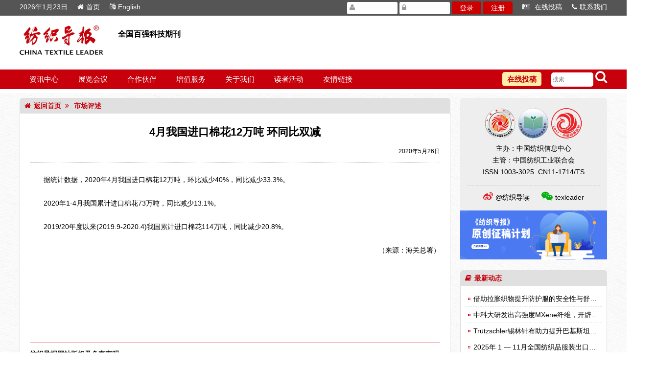

--- FILE ---
content_type: text/html
request_url: https://www.texleader.com.cn/article-31421.html
body_size: 10458
content:
<!DOCTYPE html>
<html lang="zh-CN">
<head>
<meta charset="utf-8">
<meta http-equiv="X-UA-Compatible" content="IE=edge,chrome=1" />
<link rel="icon" href="images/favicon.png">
<title>4月我国进口棉花12万吨 环同比双减</title>
<meta name="keywords" content="棉花">
<meta name="description" content="《纺织导报》杂志是传递世界纺织技术发展趋势的主流媒体，也是纺织业界不同观点交锋的平台，是反映纺织技术与设备市场各类参与者重要动向的观察者，是纺织企业高级管理者的必读刊物。">
<link rel="stylesheet" href="css/reset.css"">
<link rel="stylesheet" type="text/css" href="css/font-awesome.min.css">
<link rel="stylesheet" type="text/css" href="css/swiper.min.css" />
<link rel="stylesheet" href="css/owl.carousel.min.css">
<link rel="stylesheet" href="css/owl.theme.default.min.css">
<link rel="stylesheet" href="css/style.css"">
<link rel="stylesheet" href="css/data-tip.css"">
<script>
var _hmt = _hmt || [];
(function() {
  var hm = document.createElement("script");
  hm.src = "https://hm.baidu.com/hm.js?5a2263fe01bb06c6355e66759cfeab49";
  var s = document.getElementsByTagName("script")[0]; 
  s.parentNode.insertBefore(hm, s);
})();
</script>
</head>

<body>
<!--<div class="sw ad90">
	<a href="http://www.cottonworks.com" title="Cotton Incorporated" target="_blank"><img src="http://www.texleader.com.cn/uploads/20220930/2022093014592758.gif"></a>
</div>-->
<header class="fw">
	<div class="top_nav fw">
		<div class="sw">
			<nav class="fl mr">
				<ul>
					<li>
						<a href="/">2026年1月23日</a>
					</li>
					<li>
						<a href="/"><i class="fa fa-home"></i>首页</a>
					</li>
					<li>
						<a href="/en"><i class="fa fa-language"></i>English</a>
					</li>
				</ul>
			</nav>
			<nav class="fr ml">
				<ul>
					<li>
						<a href="http://fzdb.cbpt.cnki.net/EditorDN/index.aspx?t=1&mid=fzdb" target="_blank"><i class="fa fa-newspaper-o"></i> 在线投稿</a>
					</li>
					<li>
						<a href="contact.html"><i class="fa fa-phone"></i>联系我们</a>
					</li>
				</ul>
			</nav>
			<div class="member fr">

				<form id="tex_login" name="tex_login" action="login.html" method="post">
				<i class="fa fa-user"></i><input name="tex_user" id="tex_user" type="text" value="">
				<i class="fa fa-lock"></i><input name="tex_password" id="tex_password" type="password">
				<button onClick="$('#tex_login').submit()">登录</button>
				<button type="button" onclick="location='reg.html'">注册</button></form>

			</div>
		</div>
	</div>
	<div class="top_logo sw">
		<div class="texleader_logo fl mt20">
			<a href="http://www.texleader.com.cn/">
				<img src="images/texleader_logo.png">
			</a>
		</div>
		<div class="slogan fl">全国百强科技期刊</div>

	</div>
	<div class="top_channel">
		<nav class="sw">
			<ul class="fl">
				<li class="dropdown-toggle">
					<a href="#">资讯中心</a>
					<ul class="dropdown-menu" style="display: none;">
						<li>
							<a href="channel-62.html">热点/焦点</a>
						</li>
						<li>
							<a href="channel-63.html">行业新闻</a>
						</li>
						<li>
							<a href="channel-64.html">科技资讯</a>
						</li>
						<li>
							<a href="channel-65.html">企业动态</a>
						</li>
						<li>
							<a href="channel-66.html">海外传真</a>
						</li>
						<li>
							<a href="channel-67.html">市场评述</a>
						</li>
					</ul>
				</li>
				<li class="dropdown-toggle">
					<a href="exhibition.html">展览会议</a>
				</li>
				<li class="dropdown-toggle">
					<a href="partner.html">合作伙伴</a>
				</li>
				<!--<li class="dropdown-toggle">
					<a href="science.html">科技成果</a>
				</li>-->
				<li class="dropdown-toggle">
					<a href="fuwu.html">增值服务</a>
				</li>
				<li class="dropdown-toggle">
					<a href="intro.html">关于我们</a>
				</li>
				<li class="dropdown-toggle">
					<a href="club.html">读者活动</a>
				</li>
				<li class="dropdown-toggle">
					<a href="links.html">友情链接</a>
				</li>
			</ul>
			<div id="search" class="fr">
				<form id="sform" action="search.html" method="post" >
					<input type="text" id="tk" name="tk" class="search" placeholder="搜索" value="">
					<i style="cursor: pointer;" onClick="$('#sform').submit();" class="fa fa-search"></i>
				</form>
			</div>
			<div class="tougao fr">
				<a href="https://fzdb.cbpt.cnki.net/EditorDN/index.aspx?t=1&mid=fzdb" target="_blank">在线投稿</a>
			</div>
		</nav>
	</div>
</header>
<div class="sw AD1200"></div>
<section id="container" class="sw">

	<div class="subpage_article_left">
		<div class="news-title ntw-870">
			<a href="."><i class="fa fa-home"></i>返回首页</a> &nbsp;<i class="fa fa-angle-double-right"></i> 市场评述
		</div>
		<div class="AC">
			<div class="AT">
				<h2>4月我国进口棉花12万吨 环同比双减</h2>
				<p>2020年5月26日</p>
			</div>
			<p style="text-indent:2em;">
	<span style="line-height:2;">据统计数据，2020年4月我国进口棉花12万吨，环比减少40%，同比减少33.3%。</span>
</p>
<p style="text-indent:2em;">
	<span style="line-height:2;">2020年1-4月我国累计进口棉花73万吨，同比减少13.1%。</span>
</p>
<p style="text-indent:2em;">
	<span style="line-height:2;">2019/20年度以来(2019.9-2020.4)我国累计进口棉花114万吨，同比减少20.8%。</span>
</p>
<p style="text-align:right;text-indent:2em;">
	<span style="line-height:2;">（来源：海关总署）</span> 
</p>
<p style="text-indent:2em;">
	<br />
</p>
<p style="text-indent:2em;">
	<br />
</p>
<p style="text-indent:2em;">
	<br />
</p><div class="LegalRegulatory">
  <h5>纺织导报网站版权及免责声明</h5>
  <ul>
  	<li>凡本网注明“来源：纺织导报”的所有作品，版权均属于《纺织导报》，未经本网授权，任何单位及个人不得转载、摘编或以其他方式使用上述作品。已经获得本网授权使用作品的，应在授权范围内使用，并注明“来源：纺织导报”。违反上述声明者，本网将追究其相关法律责任。</li>
  	<li>凡本网转载自其他媒体的作品，转载目的在于传递更多信息，并不代表本网观点，也无法保证其内容之准确性或可靠性。</li>
  	<li>如因作品内容、版权和其它问题需要同本网联系的，请在30日内进行。</li>
  </ul>
	<p>※ 有关作品版权事宜请联系：010-84463638转8850 电子邮箱：info#texleader.com.cn</p>
</div>
		</div>
	</div>

	<div class="index_news_right">
		<div class="sponsor tc">
		    <p>
		      <img src="images/sp1.png" />
		      <img src="images/sp2.png" />
		      <img src="images/sp3.png" />
		    </p>
		    <p>主办：中国纺织信息中心</p>
		    <p>主管：中国纺织工业联合会</p>
		    <p>ISSN&nbsp;1003-3025&nbsp;&nbsp;CN11-1714/TS</p>
		    <hr>
		    <p><a href="https://weibo.com/texleader" target="_blank" title="纺织导报官方微博"><i class="fa fa-weibo"></i><span class="sw-red">@纺织导读</span></a> <span class="wx" title="纺织导报官方微信"><i class="fa fa-weixin"></i>texleader</span></p>
		</div>
		<div class="mask">
		</div>
		<div class="fzdb_wx">
			<p>纺织导报官方微信</p><img src="images/wx_qrcode.jpg" width="100%">
			<div class="wx_close"><img src="images/close.png"></div>
		</div>
		<div class="ad300">
			<a href="https://www.texleader.com.cn/texleader-34295.html" title="征稿" target="_blank"><img class="ihits" data-id="1157" alt="intertextile" src="https://www.texleader.com.cn/news/pic/zhenggao2024.png" width="300" height="100"></a>
		</div>
		<div class="news-hot mt20">
			<p class="news-title">
				<a href=""><i class="fa fa-book"></i>最新动态</a>
			</p>
			<div class="bgfff right_cotainer dongtai" style="height:auto">
<li><a href="article-35326.html" title="借助拉胀织物提升防护服的安全性与舒适性" target="_blank">借助拉胀织物提升防护服的安全性与舒适性</a></li><li><a href="article-35325.html" title="中科大研发出高强度MXene纤维，开辟智能纺织品新纪元" target="_blank">中科大研发出高强度MXene纤维，开辟智能纺织品新纪元</a></li><li><a href="article-35324.html" title="Trützschler锡林针布助力提升巴基斯坦纺纱效率" target="_blank">Trützschler锡林针布助力提升巴基斯坦纺纱效率</a></li><li><a href="article-35323.html" title="2025年 1 — 11月全国纺织品服装出口同比下降1.9%" target="_blank">2025年 1 — 11月全国纺织品服装出口同比下降1.9%</a></li><li><a href="article-35319.html" title="家纺行业碳足迹量化问题与挑战分析" target="_blank">家纺行业碳足迹量化问题与挑战分析</a></li><li><a href="article-35317.html" title="生物基合成纤维总体概况及分类" target="_blank">生物基合成纤维总体概况及分类</a></li><li><a href="article-35316.html" title="共赴新“纤”未“莱”！赛得利系列纤维产品开发创新大会在佛山举办" target="_blank">共赴新“纤”未“莱”！赛得利系列纤维产品开发创新大会在佛山举办</a></li><li><a href="article-35315.html" title="超高分子量聚乙烯纤维针织产品成形工艺" target="_blank">超高分子量聚乙烯纤维针织产品成形工艺</a></li><li><a href="article-35314.html" title="超高分子量聚乙烯产品面料结构的选择" target="_blank">超高分子量聚乙烯产品面料结构的选择</a></li><li><a href="article-35313.html" title="关于发布2025年度十大类纺织创新精品名单的决定" target="_blank">关于发布2025年度十大类纺织创新精品名单的决定</a></li>
			</div>
		</div>

	</div>
</section>
<section class="copyright sw mt20 mb50 tc">
	<hr class="mb20">
	<p><span>&copy; 2026 《纺织导报》 版权所有</span>
		<span class="ml20"><a href="https://beian.miit.gov.cn" target="_blank">京ICP备10009259号-3</a></span>
		<span class="ml20"><img src="images/ghs.png" class="ico" border="0"> <a href="http://www.beian.gov.cn/portal/registerSystemInfo?recordcode=11010502045125" target="_blank">京公网安备 11010502045125号</a></span>
	</p>
</section><script src="js/jquery-3.6.3.min.js"></script>
<script src="js/owl.carousel.min.js"></script>
<script src="js/swiper.min.js"></script>
<script src="js/texleader.js"></script>
</body>
</html>